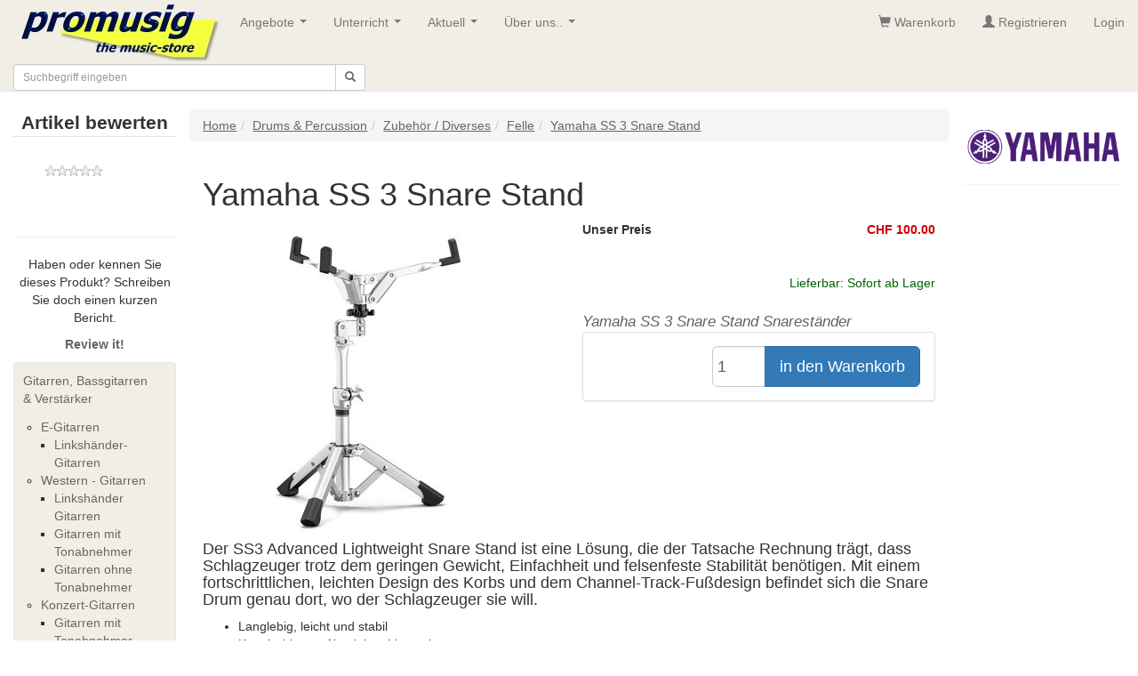

--- FILE ---
content_type: text/html; charset=utf-8
request_url: https://promusig.ch/produkt/22848-yamaha-ss-3.aspx
body_size: 41856
content:


<!DOCTYPE html>
<html lang="de-ch"> 
<head id="ctl00_Head1"><link rel="stylesheet" type="text/css" href="/js/css.header.v1.min.css" />
    

    
    <script type="text/javascript" src="https://cdnjs.cloudflare.com/ajax/libs/jquery/3.1.1/jquery.min.js"></script>
    <script type="text/javascript" src="https://cdnjs.cloudflare.com/ajax/libs/modernizr/2.6.2/modernizr.min.js"></script>
    <title>
	Yamaha SS 3 Snare Stand
</title><meta name="viewport" content="width=device-width, initial-scale=1, user-scalable=no" /><meta http-equiv="Content-Type" content="text/html; charset=iso-8859-1" /><meta id="ctl00_Description" name="description" content="Yamaha SS 3 Snare Stand Yamaha SS 3 Snare Stand Snareständer" /><meta id="ctl00_Keywords" name="keywords" content="Yamaha SS 3 Snare Stand, Promusig, Musikinstrument, Musikinstrumente, Musikhaus, Musikladen, Musikgeschäft, Zürich, Zuerich, Schweiz, Suisse, Switzerland ,YAMAHA-SS3" /><meta name="robots" content="all" /><meta name="revisit-after" content="2 days" /><meta name="author" content="Andreas Engi" /><meta name="copyright" content="Promusig AG, 1996 - 2015" /><meta http-equiv="Content-Language" content="de-CH" /><meta name="language" content="de-CH" /><meta name="country" content="CH" />
    
<script type="text/javascript" src="/js/js.header.v1.min.js"></script>
   


    <link rel="stylesheet" type="text/css" href="/js/magnific-popup/magnific-popup.css" /><link rel="stylesheet" type="text/css" href="../engine1/style.css" /> 

<!-- Google Tag Manager -->
<script>(function(w,d,s,l,i){w[l]=w[l]||[];w[l].push({'gtm.start':
new Date().getTime(),event:'gtm.js'});var f=d.getElementsByTagName(s)[0],
j=d.createElement(s),dl=l!='dataLayer'?'&l='+l:'';j.async=true;j.src=
'https://www.googletagmanager.com/gtm.js?id='+i+dl;f.parentNode.insertBefore(j,f);
})(window,document,'script','dataLayer','GTM-P9FVVP8');</script>
<!-- End Google Tag Manager -->




<link rel='canonical' href='https://promusig.ch/produkt/22848-yamaha-ss-3.aspx' /><link href="/WebResource.axd?d=AaCk7j0VNFxrL6qAmquCmjQuONWWuEBJZZBgt4D4EsuPp7gEkb6m4qafal8CLlfO9SSwhZpzlluqTgJtjZ5nUNcvemLTS352lAm86KCB_7xkJ4sdw83O7gxmaBOU8ppwEZLfuylTlysDRr_-gm2RVUYM9nTA3mvOT4-m55dkZMA1&amp;t=635669599103579966" type="text/css" rel="stylesheet" /></head>
<body>

<!-- Google Tag Manager (noscript) -->
<noscript><iframe src="https://www.googletagmanager.com/ns.html?id=GTM-P9FVVP8"
height="0" width="0" style="display:none;visibility:hidden"></iframe></noscript>
<!-- End Google Tag Manager (noscript) -->


<form method="post" action="/produkt/22848-yamaha-ss-3.aspx" onsubmit="javascript:return WebForm_OnSubmit();" id="aspnetForm">
<div class="aspNetHidden">
<input type="hidden" name="__EVENTTARGET" id="__EVENTTARGET" value="" />
<input type="hidden" name="__EVENTARGUMENT" id="__EVENTARGUMENT" value="" />
<input type="hidden" name="__LASTFOCUS" id="__LASTFOCUS" value="" />
<input type="hidden" name="__VIEWSTATE" id="__VIEWSTATE" value="" />
</div>

<script type="text/javascript">
//<![CDATA[
var theForm = document.forms['aspnetForm'];
if (!theForm) {
    theForm = document.aspnetForm;
}
function __doPostBack(eventTarget, eventArgument) {
    if (!theForm.onsubmit || (theForm.onsubmit() != false)) {
        theForm.__EVENTTARGET.value = eventTarget;
        theForm.__EVENTARGUMENT.value = eventArgument;
        theForm.submit();
    }
}
//]]>
</script>


<script src="/WebResource.axd?d=C9Mmko5rKzxvSBox-1o5PfHYnViGiLfYqGLphFnV2qJGbMyip7dEaZZbzY-i7ZJb7l47prt3MggvVV_BweBJDyuUkhok41Zx-v7HM596EZA1&amp;t=638458160066303468" type="text/javascript"></script>


<script type="text/javascript">
//<![CDATA[
$(document).ready(function() {	$('.tooltip-x').tooltipster({contentAsHTML: true,interactive: true, theme: 'tooltipster-shadow' }); });//]]>
</script>

<script src="/ScriptResource.axd?d=XeRiqkybOptrfQicCr_7E2jd_Q653Ddgddn0clBNPm500BubyDb2lDiBSDmEnXKBvpV6KyOPGjWEeT0XfmO1m8Qr4F-CT_Rjt3KirSKgOTV5ETM1IPcftxk2o6m9imgxn6TdXNdwmpjuFeuVTHU2a0hxcFOqXNmFr0Y-JAkdvZ41&amp;t=57c02dcc" type="text/javascript"></script>
<script src="/ScriptResource.axd?d=-DSjPdH4dJomvwM0bSMAVVzhlh0gPur5SgZUYp83W87NcZVoziP58veLvx9Un54WjjCh4DXCNsd6d_Kwy10OD_ebhqWARYsS2G9mbObOCgXFa8UH_bvCrfEeGng7k0GZOIvPd6X4ZDzZVbTRwVKRQdVR53omAOgHr45mjOU3Dpo1&amp;t=ffffffffd5352e16" type="text/javascript"></script>
<script src="/ScriptResource.axd?d=hkiPZyzz3gRbh8KGBI-LhS1KUJNN2VkcIMEbv47P3hWo6BaOZtE5Jf_atyhV3b_LXNekKfhV13Xzls_StxnmXyTFKU8DRKCElLGNT6Py8cA2v9REOGZ2URjqsn64KWEJiS2TefqYoaw2irESsaYq-BOmH43DnHZ8VIPr568kQHFN1yA0nwxlqxl123A8uhy00&amp;t=ffffffffd5352e16" type="text/javascript"></script>
<script src="/ScriptResource.axd?d=642vja9hL50dsf_kDIjvNnXUUYZWQv6dqjfuLCY1izl34toquoc6TiaPLZI2pqKI1QGrjkNnHiOnY9NEffXJxMarpNM8Xk6iC8s0uZNfPLwP7dGj41tS4ceZ_SvcpeXaWMokRiTG03kJBWjNWa_DIA2&amp;t=fffffffff65665cf" type="text/javascript"></script>
<script src="/ScriptResource.axd?d=UJRl29_uDTb7lP6wAZs3cNVTiRZcyhfdyFAWVzuwjvGuxuLaLsV9DkH_2ecNTspttK-ARmNM-wGrTTxwe5B51exDYbYlt64ruq7Pjon2JVYaKvNQ6IatDlXGpIiLrOOJpJfzsiarrkiRnZdt1aUh4w2&amp;t=fffffffff65665cf" type="text/javascript"></script>
<script src="/ScriptResource.axd?d=zrlOBFi-vrtP44W4GXgfZ0PA_AQfmhUJQue3H2wssvxjWSdZYnbHjsBvXhJPo_yTyb8tDzZvBTt9DHtsmW7yTRFB-u2sFULp2e4cQW7tACmkgv8pFFyG3HHDFiXaTL390&amp;t=fffffffff65665cf" type="text/javascript"></script>
<script src="/ScriptResource.axd?d=HfoOmhKkfZeUFMbQ79-F9c3qlamK-v6_v7OybVFF5tr82RhN_4fYaZlnRva81c18X37AUmqiLlDDR957EHom54oHM-9kUomhL85lqX1wipynzYmK7pmHnqKu2dJVeg4X0&amp;t=fffffffff65665cf" type="text/javascript"></script>
<script src="/ScriptResource.axd?d=jtVke9k7Ar0Amqnx9I6ThwS5t3y3UiKWMH_RaKUJhXTdjJjyju72oL612fIF8KhD3Mwn1wxOxmYGMu7yy2jOUCzQCBnfhMsvhVgV-ZHng9ZRgH7PMJkAa6NIPNWgodH-0&amp;t=fffffffff65665cf" type="text/javascript"></script>
<script src="/ScriptResource.axd?d=fL7usS3Ua9aSVB9AALH4vH1h-Go1o3xxoIbfBByuIPOumq_7FH2dp7L5j9ydaravwHsjv2-y-Q6wIRQjlNdq12nRMbzq8XfNYr71FeYw9XLKSLIC0xV1GqgucYyB149hy4AUte2-AYflNjGcldjZMQ2&amp;t=fffffffff65665cf" type="text/javascript"></script>
<script src="/ScriptResource.axd?d=5_ygVAEtsLMD6-tase6jzXjuyHTlDED5xaIUph26XbpgqaUjHhP3XfWl8ZdBoruF9KALsI-2trcKX04t8LyWj9gHcTvd8V9o_c79zWcGiuzc4IcIRzSNmn57DzmMUxE50&amp;t=fffffffff65665cf" type="text/javascript"></script>
<script src="/ScriptResource.axd?d=jT-wWmuC30jvf_iFG46H6ukuX21DTx4k87Y-qfp0KS946JirnWyVFrNInw2bN-papU4h3Mp3lA-vDtUilAHFr185xX9UKhloOLaEpqtbWHmNe-ho-VRLVWKeFPaaTb3Z0&amp;t=fffffffff65665cf" type="text/javascript"></script>
<script src="/ScriptResource.axd?d=C3fyINBvDsxe_MbOGeXq-V4fgmXJEUPMTEfZOk5rQI-1b-qH-3fvUFV_CAUZ2A2BRo-NitHl1d6yHIaFLddOHCrwTqSKq4B_nEOcCQc4eZ3cu5GoAWcSpOMp397TO9UU0&amp;t=fffffffff65665cf" type="text/javascript"></script>
<script src="/ScriptResource.axd?d=srq_qsMPlLCscepzA5qWubWxlgTOLzSU6hf84NBFcsENpQi8OxY45ZTlSyEYgIPOvV0m1_1VZ7g_D74J9Bf1vA4m8lgqUdozWG-Hi0MvMCCw7BUpgDe1cbpReN6KX9hz0&amp;t=fffffffff65665cf" type="text/javascript"></script>
<script src="/ScriptResource.axd?d=JZcj1-VcKhe-ko8VVzqvCubbsawIWR9YYY_xZV_CIYJFZch7O1cR9KjNdjsNbzwRsAjcrDFwAQfLHduS6FfNEIN9fIk9bpesS_e4zGXc0V9kM0xHtzNEki9texFRa8b40&amp;t=fffffffff65665cf" type="text/javascript"></script>
<script src="../AutoComplete.asmx/js" type="text/javascript"></script>
<script type="text/javascript">
//<![CDATA[
function WebForm_OnSubmit() {
if (typeof(ValidatorOnSubmit) == "function" && ValidatorOnSubmit() == false) return false;
return true;
}
//]]>
</script>

    <script type="text/javascript">
//<![CDATA[
Sys.WebForms.PageRequestManager._initialize('ctl00$ScriptManager1', 'aspnetForm', [], [], [], 90, 'ctl00');
//]]>
</script>

    
    


<div class='navbar yamm navbar-static-top navbar-default' role='navigation'>
    <div class='container-fluid'>
        <div class='navbar-header'>
            <button type='button' class='navbar-toggle' data-toggle='collapse' data-target='#mainNav'>
                <span class='icon-bar'></span><span class='icon-bar'></span><span class='icon-bar'></span>
            </button>
            
            <a href='/'><img class="img-responsive" src='https://promusig.ch/images/PromuImages/PLogo240x72-NEU.jpg' alt='Promusig - the Music store - Ihr Musik Geschäft in der Schweiz! Mitten in Zürich.' /> </a>
        </div>
        <div id="mainNav" class='navbar-collapse collapse'>
            <ul class='nav navbar-nav'><li><a class='disabled' href='#'>Angebote</a><ul class='dropdown-menu'><li><a href='/shop/default.aspx'>Online-Shop</a></li><li><a href='/promu/BestDealListe.aspx'>Schnäppchen</a></li><li><a href='/promu/Occasionsliste.aspx'>Occasionen</a></li></ul></li><li><a class='disabled' href='#'>Unterricht</a><ul class='dropdown-menu'><li><a href='/view/playguitar.aspx'>playguitar</a></li><li><a href='/view/instrumentor.aspx'>Instrumentor</a></li><li><a href='/view/guitar-school-zuerich.aspx'>Guitar School Zürich</a></li><li><a href='/view/bassunterricht.aspx'>Bassunterricht</a></li></ul></li><li><a class='disabled' href='#'>Aktuell</a><ul class='dropdown-menu'><li><a href='/view/yamaha-montage-m-serie.aspx'>Yamaha Montage M Serie</a></li><li><a href='/view/line6-hx-stomp.aspx'>Line6 HX Stomp</a></li><li><a href='/view/roland-fantom.aspx'>Roland Fantom</a></li><li><a href='/view/line6-helix---gitarrenprozessor.aspx'>Line6 HELIX - Gitarrenprozessor</a></li><li><a class='disabled' href='#'>iPhone / iPad Adapter & Interfaces</a><ul class='dropdown-menu'><li><a href='/view/könig--meyer-ipad-2-stativhalter.aspx'>König & Meyer iPad 2-Stativhalter</a></li></ul></li><li><a class='disabled' href='#'>Gitarren & Bass</a><ul class='dropdown-menu'><li><a href='/view/roland-gr-55.aspx'>Roland GR-55</a></li><li><a href='/view/yamaha-thr-desktop-amps.aspx'>Yamaha THR Desktop Amps</a></li><li><a href='/view/fender-princeton-reverb-65.aspx'>Fender Princeton Reverb 65</a></li></ul></li><li><a href='/view/universal-audio--uafx-pedale.aspx'>UAFX Pedale</a></li><li><a href='/view/roland-aira-compact-serie.aspx'>Roland Aira Compact</a></li><li><a href='/view/yamaha-csp-serie.aspx'>Die neue Yamaha CSP Serie</a></li><li><a href='/view/boss-gigcaster.aspx'>Boss Gigcaster</a></li><li><a href='/view/clavia-nord-stage-4.aspx'>Clavia Nord Stage 4</a></li><li><a href='/view/duesenberg-guitars.aspx'>Duesenberg Guitars</a></li><li><a href='/view/yamaha-revstar-professional.aspx'>Yamaha Revstar Professional</a></li><li><a href='/view/yamaha-genos-2.aspx'>Yamaha Genos 2</a></li><li><a href='/view/yamaha-stagepas-200-btr.aspx'>Yamaha Stagepas 200</a></li><li><a href='/view/boss-katana-go.aspx'>Boss Katana Go</a></li><li><a href='/view/yamaha-modx-m-serie.aspx'>Yamaha MODX-M Serie</a></li><li><a href='/view/neue-yamaha-modx-m-serie.aspx'>Line 6 Helix Stadium</a></li></ul></li><li><a class='disabled' href='#'>Über uns..</a><ul class='dropdown-menu'><li><a href='/view/promusig-lageplan.aspx'>Lageplan</a></li><li><a href='/view/neue-verkehrsfuehrung-in-zuerich.aspx'>Wegbeschreibung</a></li><li><a href='/view/kontakt.aspx'>Kontakt</a></li><li><a href='/view/agbs.aspx'>AGBs</a></li><li><a href='/view/impressum.aspx'>Impressum</a></li></ul></li></ul>
            <ul class='nav navbar-nav navbar-right'>
                <li><a href='/shop/basket.aspx' Title='Warenkorb'><span class='glyphicon glyphicon-shopping-cart' aria-hidden='true'></span> Warenkorb</a></li><li><a href='/register.aspx' Title='Registrieren'><span class='glyphicon glyphicon-user' aria-hidden='true'></span> Registrieren</a></li>
               
                <li class="dropdown yamm-fw" id="menuLogin">
                    <a class="dropdown-toggle" href="#" data-toggle="dropdown" id="navLogin">Login</a>
                    <div class="dropdown-menu">
                        
                            <div id="ctl00_BSMenu_Login1_pnlLogin" class="yamm-content form form-horizontal" role="form" onkeypress="javascript:return WebForm_FireDefaultButton(event, &#39;ctl00_BSMenu_Login1_LoginButton&#39;)">
	
                                <div class="col-sm-4">
                                    <div class="form-group">
                                        <label for="UserName" class="control-label sr-only">Username</label>
                                        <input name="ctl00$BSMenu$Login1$UserName" type="text" id="ctl00_BSMenu_Login1_UserName" tabindex="1" class="form-control" placeholder="UserName" />
                                        <span id="ctl00_BSMenu_Login1_UserNameRequired" title="Der Benutzername ist erforderlich." style="visibility:hidden;">*
                                        </span>
                                    </div>
                                </div>
                                <div class="col-sm-4">
                                    <div class="form-group">
                                        <label for="Password" class="control-label sr-only">Password</label>
                                        <input name="ctl00$BSMenu$Login1$Password" type="password" id="ctl00_BSMenu_Login1_Password" tabindex="2" class="form-control" placeholder="Password" />
                                        <span id="ctl00_BSMenu_Login1_PasswordRequired" title="Das Kennwort ist erforderlich." style="visibility:hidden;">*
                                        </span>
                                        
                                    </div>
                                </div>
                                <div class="col-sm-4">
                                    <input type="submit" name="ctl00$BSMenu$Login1$LoginButton" value="Login" onclick="javascript:WebForm_DoPostBackWithOptions(new WebForm_PostBackOptions(&quot;ctl00$BSMenu$Login1$LoginButton&quot;, &quot;&quot;, true, &quot;ctl00$ctl01$Login1&quot;, &quot;&quot;, false, false))" id="ctl00_BSMenu_Login1_LoginButton" tabindex="3" class="btn btn-default" />
                                </div>
                               
</div>
                    
                    </div>
                </li>
            
            </ul>    
        </div>
            <div id="ctl00_BSMenu_searchbar" class="row" onkeypress="javascript:return WebForm_FireDefaultButton(event, &#39;ctl00_BSMenu_btnSearch&#39;)">
	
                <div class="col-xs-6 col-sm-6 col-md-4">
                    <div class="input-group input-group-sm">
                        <input name="ctl00$BSMenu$txtSearch" onchange="javascript:setTimeout(&#39;__doPostBack(\&#39;ctl00$BSMenu$txtSearch\&#39;,\&#39;\&#39;)&#39;, 0)" onkeypress="if (WebForm_TextBoxKeyHandler(event) == false) return false;" id="ctl00_BSMenu_txtSearch" accesskey="s" class="form-control" data-provide="typeahead" data-items="4" type="text" placeholder="Suchbegriff eingeben" AutoComplete="off" />
                        <span class="input-group-btn">
                            <a id="ctl00_BSMenu_btnSearch" class="btn btn-default" href="javascript:__doPostBack(&#39;ctl00$BSMenu$btnSearch&#39;,&#39;&#39;)"><span class="glyphicon glyphicon-search"></span></a>    
                            
                        </span>
                    </div>
                </div>
                <div id="ctl00_BSMenu_pnlProdukGruppen" class="col-xs-6  visible-xs">
		
                    <button type="button" class="btn btn-default btn-sm collapsed dropdown-toggle pull-right" data-toggle="collapse" data-target="#shopNav">
                        Produkt-Gruppen <b class="caret"></b>
                    </button>
                
	</div>
                
               
            
               
            
</div>
    </div>
</div>



  
  <div class="container-fluid">
    <style >
        .stkBox {width: 60px !important;float:right !important;padding: 10px 5px !important;}
    </style>

    <div class="row">
        <div id="leftcontent" class="col-lg-2 col-md-2 col-sm-3" enableviewstate="false">
            <div class="visible-lg visible-md visible-sm text-center">
                

<fieldset>
	<legend><b>Artikel bewerten </b></legend>
	<div class="tenpixspacer">
	</div>
	<div id="ctl00_ContentPlaceHolder1_FeedBackDisplay1_RatingDisplay1_Ajaxpanel1" style="text-align:center;">
	
      
      <div id="ctl00_ContentPlaceHolder1_FeedBackDisplay1_RatingDisplay1_sr2" class="Rating" style="text-align:justify;">
		<input type="hidden" name="ctl00$ContentPlaceHolder1$FeedBackDisplay1$RatingDisplay1$sr2_RatingExtender_ClientState" id="ctl00_ContentPlaceHolder1_FeedBackDisplay1_RatingDisplay1_sr2_RatingExtender_ClientState" value="0" />
        <a href="javascript:void(0)" id="ctl00_ContentPlaceHolder1_FeedBackDisplay1_RatingDisplay1_sr2_A" title="0" style="text-decoration:none"><span id="ctl00_ContentPlaceHolder1_FeedBackDisplay1_RatingDisplay1_sr2_Star_1" class="ratingStar emptyRatingStar" style="float:left;">&nbsp;</span><span id="ctl00_ContentPlaceHolder1_FeedBackDisplay1_RatingDisplay1_sr2_Star_2" class="ratingStar emptyRatingStar" style="float:left;">&nbsp;</span><span id="ctl00_ContentPlaceHolder1_FeedBackDisplay1_RatingDisplay1_sr2_Star_3" class="ratingStar emptyRatingStar" style="float:left;">&nbsp;</span><span id="ctl00_ContentPlaceHolder1_FeedBackDisplay1_RatingDisplay1_sr2_Star_4" class="ratingStar emptyRatingStar" style="float:left;">&nbsp;</span><span id="ctl00_ContentPlaceHolder1_FeedBackDisplay1_RatingDisplay1_sr2_Star_5" class="ratingStar emptyRatingStar" style="float:left;">&nbsp;</span></a>
	</div>
      <br /><br />
      <span id="ctl00_ContentPlaceHolder1_FeedBackDisplay1_RatingDisplay1_lblRateMessage"></span>
  
</div>
    



	<div class="twentypixspacer">
	</div>
	<hr />
	Haben oder kennen Sie dieses Produkt? Schreiben Sie doch einen kurzen Bericht.
	<div class="tenpixspacer">
	</div>

	<a href="/login.aspx?ReturnUrl=product.aspx?id=22848">
		<b>Review it!</b></a>

</fieldset>

		        <div class="tenpixspacer"></div>
		    </div>
            
<div>     

    
    
    <nav class="navbar navbar-default ae-nav-hide" role="navigation">
        <div class="test"> 
            
            
            <div class="collapse navbar-collapse ae-padding-min" id="shopNav">

                




                
<ul class='nav'>
<li><a class='ae-ul-1'  href='/catalog/b0f98552-5d3b-4b8b-bb83-d2b0588a250b.aspx'>Gitarren, Bassgitarren & Verstärker</a><ul class='ae-ul-2'>
<li  ><a href='/catalog/35a121a3-a2f5-4221-a5b6-1ce97bd91a19.aspx'>E-Gitarren</a><ul class='ae-ul-3'>
<li ><a href='/catalog/192af118-de33-4aeb-9f7b-5ff8e8a0422c.aspx'>Linkshänder-Gitarren</a></li></ul></li>
<li  ><a href='/catalog/e3dd4eea-d4c7-4352-bc95-11e8c5680ada.aspx'>Western - Gitarren</a><ul class='ae-ul-3'>
<li ><a href='/catalog/4cc9d78a-494b-4d66-87d7-31ffbfeb5bcc.aspx'>Linkshänder Gitarren</a></li>
<li ><a href='/catalog/f8feacec-28df-40fe-8b2b-45f9148ff1f7.aspx'>Gitarren mit Tonabnehmer</a></li>
<li ><a href='/catalog/f79cf99d-58d4-4f67-a2fd-6c194ad2e0ae.aspx'>Gitarren ohne Tonabnehmer</a></li></ul></li>
<li  ><a href='/catalog/357f13ad-0fef-454a-986c-b5ee7fb55f7f.aspx'>Konzert-Gitarren</a><ul class='ae-ul-3'>
<li ><a href='/catalog/dcf34156-6953-4ab2-848d-91c9004054ea.aspx'>Gitarren mit Tonabnehmer</a></li>
<li ><a href='/catalog/8aeda23d-509f-404c-b5d1-7abbe0073919.aspx'>Gitarren ohne Tonabnehmer</a></li></ul></li>
<li ><a href='/catalog/f3820505-5312-4e9b-b040-bb7b78c79924.aspx'>Ukulelen</a></li>
<li ><a href='/catalog/6db3e7bc-d8a1-455f-b1d9-77e8a7880174.aspx'>Elektro-Bass</a></li>
<li  ><a href='/catalog/93c75252-0bfb-44eb-82b6-b433a87b41cf.aspx'>Verstärker & Boxen</a><ul class='ae-ul-3'>
<li ><a href='/catalog/5acc78a5-7463-4d6d-a04f-1afbae3770c3.aspx'>Gitarrenverstärker & Boxen</a></li>
<li ><a href='/catalog/6adabd8a-b98a-4d54-84eb-334bd80eb769.aspx'>Bassverstärker & Boxen</a></li></ul></li>
<li ><a href='/catalog/e39b9d11-b980-439b-91b6-6c385731237a.aspx'>Gitarren u. Bass-Effekte</a></li>
<li  ><a href='/catalog/9f8288a5-0bbc-4857-ad78-a338b0a7d773.aspx'>Zubehör / Diverses.</a><ul class='ae-ul-3'>
<li ><a href='/catalog/ffd4400a-a466-4da2-a71d-695a03f690dd.aspx'>Gitarren-Saiten</a></li>
<li ><a href='/catalog/56125f36-c495-4487-8f8d-90579e011f33.aspx'>Bass-Saiten</a></li>
<li ><a href='/catalog/27a1f8a5-275d-4c52-b19d-21ab612a2ef5.aspx'>Wireless Transmitters</a></li>
<li ><a href='/catalog/bc6692b2-67c1-4993-be20-d4ac29dbe977.aspx'>Stimmgeräte & Metronome</a></li>
<li ><a href='/catalog/6057238e-cd16-412d-8a01-565c0b02f439.aspx'>Instrumenten Kabel</a></li>
<li ><a href='/catalog/1f82ef32-0107-44a9-a368-af552173ba8c.aspx'>Capo / Kapodaster</a></li>
<li ><a href='/catalog/d10d66a1-2bcb-427f-8baf-853d12413ccc.aspx'>Lehrbücher / Literatur</a></li>
<li ><a href='/catalog/08da9f27-ec1f-4ead-9d5b-a1d9097e8319.aspx'>Gitarren & Bass - Gurte</a></li>
<li ><a href='/catalog/ae439e2a-359e-42f9-bb7d-63e0d115fa0c.aspx'>Gitarren & Bass - Ständer</a></li></ul></li></ul></li>
<li><a class='ae-ul-1'  href='/catalog/891a9caf-860c-4bba-8888-0be3252cc70d.aspx'>Keyboards</a><ul class='ae-ul-2'>
<li ><a href='/catalog/6c1010bc-8a7e-47d9-b77d-05174c83c99d.aspx'>Grooveboxen</a></li>
<li ><a href='/catalog/a78246bc-073b-4c4e-815a-f353c9105675.aspx'>Synthesizer & Soundmodule</a></li>
<li ><a href='/catalog/3c42910b-2bbf-41fa-a11e-d45767688274.aspx'>Home Keyboards</a></li>
<li ><a href='/catalog/7650b1d0-8e2f-4a15-9d84-c4ef9f44dc6c.aspx'>Digital-Pianos</a></li>
<li ><a href='/catalog/5759cedf-6788-40cd-8289-35321e71fcbb.aspx'>Expansions Boards</a></li>
<li ><a href='/catalog/309e3f4a-938b-497c-a00f-aa1a9e27fe70.aspx'>Zubehör / Diverses</a></li></ul></li>
<li><a class='ae-ul-1'  href='/catalog/a505b642-eab6-4e23-b2a7-4423107b63cf.aspx'>Studio & Recording</a><ul class='ae-ul-2'>
<li ><a href='/catalog/0384b4a7-f3d7-4ce6-a1f2-447a4bc03746.aspx'>Handy Recorder</a></li>
<li ><a href='/catalog/d9e884e0-ce06-4398-b32e-f69ebece4305.aspx'>Mehrspur Kompaktstudios</a></li>
<li  ><a href='/catalog/99b67b32-b818-4eb7-8e22-69540854c484.aspx'>Mic & Preamps</a><ul class='ae-ul-3'>
<li ><a href='/catalog/8936bee8-2a44-4cfb-bdeb-3d14cdf1d1e5.aspx'>Preamps</a></li>
<li ><a href='/catalog/9ee3debe-ccc0-4fa4-afb2-02aec38cfb7a.aspx'>Studio Mic's</a></li>
<li ><a href='/catalog/a8d6cf0d-11d5-47bd-8af9-fd6765d46eed.aspx'>Zubehör</a></li></ul></li>
<li  ><a href='/catalog/857fcf8b-1739-418a-8c2e-e746392f3de6.aspx'>Monitore & Controller</a><ul class='ae-ul-3'>
<li ><a href='/catalog/eccf362b-3a48-4ae0-8d0c-28cc779cee8b.aspx'>Monitor Controller</a></li>
<li ><a href='/catalog/474bca51-12a8-4035-b899-bcd8198224c3.aspx'>Studio Monitore</a></li></ul></li>
<li ><a href='/catalog/e6a98ef4-b8a3-4132-a621-64e51777c84c.aspx'>Kopfhörer</a></li>
<li ><a href='/catalog/9b77f356-f2d1-4010-97d2-15545642c86b.aspx'>MIDI Interfaces</a></li>
<li ><a href='/catalog/312482ec-1460-4f13-8e71-bc63557e0c14.aspx'>Audio Interfaces</a></li>
<li ><a href='/catalog/aac28840-2f27-4a68-9bd1-8258289f910c.aspx'>iPhone/iPad - Adapter</a></li>
<li ><a href='/catalog/fa87b645-44c4-4d42-b959-1bafe9e1da51.aspx'>Raumakustik</a></li>
<li  ><a href='/catalog/8ffe07bd-6317-465a-a2b0-dcb5a1b2bbb7.aspx'>MIDI / USB-Controller</a><ul class='ae-ul-3'>
<li ><a href='/catalog/016873c4-c00b-4495-9a2a-1556295cd1cb.aspx'>MIDI / USB Keyboards</a></li>
<li ><a href='/catalog/cf01d5d4-4cd0-4d4c-bd74-fa06110ad2c3.aspx'>Pad Controller</a></li>
<li ><a href='/catalog/be1d37d2-5089-48a2-a266-7a55bcc7dd72.aspx'>DAW Controller</a></li></ul></li></ul></li>
<li><a class='ae-ul-1'  href='/catalog/9294707f-5aad-4869-8578-573a4991a4b8.aspx'>Software</a><ul class='ae-ul-2'>
<li  ><a href='/catalog/e86539c6-8a17-4a3b-95eb-8c3d794bc150.aspx'>Sequenzer</a><ul class='ae-ul-3'>
<li ><a href='/catalog/e30eb1cb-a6cd-4161-9ead-32c5664ed09b.aspx'>Refill</a></li></ul></li>
<li  ><a href='/catalog/a1874f47-f5a5-4b10-b270-12e56a081b07.aspx'>Audiobearbeitung</a><ul class='ae-ul-3'>
<li ><a href='/catalog/c89b9ff2-d2a1-491a-8e31-09287d2d86bc.aspx'>Audio PlugIns</a></li>
<li ><a href='/catalog/f08b2259-69af-48b4-a39f-9987e247e193.aspx'>Audio Software</a></li></ul></li>
<li  ><a href='/catalog/39760f48-6740-4934-9d8f-00d0150b67db.aspx'>VST Instruments</a><ul class='ae-ul-3'>
<li ><a href='/catalog/ef17e880-f239-462f-97f8-f25d10f6999d.aspx'>Sounds & Samples</a></li></ul></li></ul></li>
<li><a class='ae-ul-1'  href='/catalog/7701be71-1dd7-4e40-9b68-187241ab8174.aspx'>Drums & Percussion</a><ul class='ae-ul-2'>
<li ><a href='/catalog/d53d5c0b-b80c-4e73-9079-41f68604456b.aspx'>Elektro-Drums</a></li>
<li ><a href='/catalog/ee3c3af8-3058-4e6e-9588-f6efc0dfc9ce.aspx'>Drum Pedals</a></li>
<li ><a href='/catalog/435ee25c-7f48-471d-9da4-8754b39484a4.aspx'>Percussion</a></li>
<li ><a href='/catalog/6db33ea1-6403-4e86-9cb5-10170b3a4593.aspx'>Snares</a></li>
<li ><a href='/catalog/6d47fa6f-36ae-405b-a6ae-369d19a98189.aspx'>Cymbals</a></li>
<li  ><a href='/catalog/4f42fb0c-3810-4538-8673-73ec810a03bd.aspx'>Zubehör / Diverses</a><ul class='ae-ul-3'>
<li ><a href='/catalog/0154c399-0c45-4b81-94e1-10c12f4e0b1c.aspx'>Felle</a></li>
<li ><a href='/catalog/6ffc5455-f093-4027-ba00-e74ecc07c7ac.aspx'>Sticks</a></li></ul></li></ul></li>
<li><a class='ae-ul-1'  href='/catalog/86e3741a-2cf8-4283-81a0-cff284f7384c.aspx'>DJ Equipment</a></li>
<li><a class='ae-ul-1'  href='/catalog/61c9449c-baff-4f04-a03c-b6e018ea96b3.aspx'>PA & Audio</a><ul class='ae-ul-2'>
<li  ><a href='/catalog/45417dea-29fb-4b53-aa42-4218b1cb52ea.aspx'>Audio-Prozessoren</a><ul class='ae-ul-3'>
<li ><a href='/catalog/e66ff79f-5ba3-4543-97a3-a6a34ecf6c4f.aspx'>Effektgeräte</a></li>
<li ><a href='/catalog/5dfb754a-a1d9-4eca-889c-ecf622f037ad.aspx'>EQ's, Komp. & Gates</a></li>
<li ><a href='/catalog/746039f9-fe30-4b8e-b97d-2fa67db1b802.aspx'>Audio-Tools</a></li></ul></li>
<li  ><a href='/catalog/019cbd7f-9b57-4352-8300-631f3e80801e.aspx'>Lautsprecher Boxen</a><ul class='ae-ul-3'>
<li ><a href='/catalog/d8f133aa-7c30-4210-8fbc-0980027c0c0a.aspx'>HK Audio Elements System</a></li></ul></li>
<li ><a href='/catalog/4a95c07e-38f2-41b0-9ca3-6db02618a4fd.aspx'>InEar-Monitoring</a></li>
<li ><a href='/catalog/554a2245-b01e-42e6-abc4-985ee539847f.aspx'>Mikrofone</a></li>
<li ><a href='/catalog/cdc05aab-5cec-493a-b598-47721560daaa.aspx'>Mischpulte</a></li>
<li ><a href='/catalog/f6c29ee1-975e-4b97-aae2-5a0091262a0b.aspx'>Power-Mixer</a></li>
<li ><a href='/catalog/82af3d08-ebd6-4ec7-9818-a8fc324fce2b.aspx'>Power Amp's</a></li>
<li ><a href='/catalog/94d2db95-5056-42b0-b56e-298637be5bc0.aspx'>Zubehör / Diverses</a></li></ul></li>
<li><a class='ae-ul-1'  href='/catalog/f0953006-b36d-4cdf-afda-9c50eb3d73b8.aspx'>Zubehör / Diverses</a><ul class='ae-ul-2'>
<li  ><a href='/catalog/4da76a28-9047-446b-b4fa-e6c286816fa9.aspx'>Kabel & Stecker</a><ul class='ae-ul-3'>
<li ><a href='/catalog/5891e85e-b00f-4d0d-9d53-c816bbac072d.aspx'>MIDI Kabel</a></li></ul></li>
<li ><a href='/catalog/8adab1af-e298-4e12-aab0-79b49bb8f3df.aspx'>Bekleidung</a></li></ul></li></ul>


                <div class="hidden-xs">
                    <div id="ctl00_ContentPlaceHolder1_MainNavigation1_RecentProductsViewed1_pnlProd">
	
<div class="browsebox">

<h4>kürzlich angesehen</h4>
<table class="table">

	<tr>
		<td>
			<img src="/shop/artikel/images/s/YAMAHA-SS3.jpg" alt="Yamaha SS 3 Snare Stand"/>
		</td>
		<td>
			<div><a class="smalltext" href="https://promusig.ch/product/5b10c605-473d-43ea-8c3a-b622b09712ff.aspx">
			Yamaha SS 3 Snare Stand</a></div>
		</td>
	</tr>
	
</table>
</div>

</div>

                    
                    


                    
                </div>


            </div>
        </div>
    </nav>
</div> 
	    </div>
			
        <div class="col-lg-8 col-md-8 col-sm-6 ">
            <div class="row">
                
	            <div class="bc hidden-print"><ol class='breadcrumb' itemscope itemtype='http://schema.org/BreadcrumbList'><li itemprop='itemListElement' itemscope itemtype = 'http://schema.org/ListItem'><a itemprop='item' href='https://promusig.ch/shop/default.aspx'><span itemprop='name'>Home</span></a><meta itemprop='position' content='1' /></li><li itemprop='itemListElement' itemscope itemtype = 'http://schema.org/ListItem'><a itemprop='item' href='https://promusig.ch/catalog/7701BE71-1DD7-4E40-9B68-187241AB8174.aspx'><span itemprop='name'>Drums & Percussion</span></a><meta itemprop='position' content='2' /></li><li itemprop='itemListElement' itemscope itemtype = 'http://schema.org/ListItem'><a itemprop='item' href='https://promusig.ch/catalog/4F42FB0C-3810-4538-8673-73EC810A03BD.aspx'><span itemprop='name'>Zubehör / Diverses</span></a><meta itemprop='position' content='3' /></li><li itemprop='itemListElement' itemscope itemtype = 'http://schema.org/ListItem'><a itemprop='item' href='https://promusig.ch/catalog/0154C399-0C45-4B81-94E1-10C12F4E0B1C.aspx'><span itemprop='name'>Felle</span></a><meta itemprop='position' content='4' /></li><li itemprop='itemListElement' itemscope itemtype = 'http://schema.org/ListItem'><a itemprop='item' class='hidden-xs' href='/produkt/22848-yamaha-ss-3.aspx'><span itemprop='name'>Yamaha SS 3 Snare Stand</span></a><meta itemprop='position' content='5' /></li></ol></div>
            </div>
            
            <div id="body1" class="row">
			    



<div class="col-lg-12 col-md-12 col-sm-12 col-xs-12">
    <h1>
    <span itemprop="name">Yamaha SS 3 Snare Stand </span><span id="ctl00_ContentPlaceHolder1_ProductTopDisplay1_lblTitelZusatz"></span> 
    </h1>

         
</div>

<div class="col-lg-6 col-md-6 col-sm-6 col-xs-12">

   

    

<div id="ctl00_ContentPlaceHolder1_ProductTopDisplay1_ucCarousel_pnlBild">
	
    <div class="row">
        <div class="magnific-group">
            <a href='/shop/artikel/images/YAMAHA-SS3.jpg'><img class='img-responsive' src='/shop/artikel/images/L/YAMAHA-SS3.jpg' alt='Yamaha SS 3 Snare Stand' ></a>
            
        </div>
    </div>

</div>




        
	
	
</div>	    			
						
<div class="col-lg-6 col-md-6 col-sm-6 col-xs-12"  itemprop="offers" itemscope itemtype="http://schema.org/Offer">
   
    <div class="mq-vspace20">
         

        <div class="row">
            <div class="col-md-12">
                <span><b>Unser Preis</b></span>
                <span class="pull-right">
                    <span id="ctl00_ContentPlaceHolder1_ProductTopDisplay1_pprefix" class="price">CHF </span>
                    <span itemprop="price" class="price">100.00</span>
                    <meta itemprop="priceCurrency" content="CHF" />
                </span>
            </div>
        </div>

        
            <link rel="alternate" itemprop="itemCondition" href="http://schema.org/NewCondition"/>
        
        



         
         <div class="row">
            <div class="col-md-12">

                <div id="ctl00_ContentPlaceHolder1_ProductTopDisplay1_pnlproductAdds" class="productAddsTop">
	
	                <div id="ctl00_ContentPlaceHolder1_ProductTopDisplay1_pnlAdds1" class="productAdds1Top">
		
	                    
	                
	</div>
	                <div id="ctl00_ContentPlaceHolder1_ProductTopDisplay1_pnlAdds2" class="productAdds2Top">
		
	                    
	                
	</div>
	                <div id="ctl00_ContentPlaceHolder1_ProductTopDisplay1_pnlAdds3" class="productAdds3Top">

	</div>
	                                   
                
</div>
            </div>
        </div>
    
        
         <div class="row">
            <div class="col-md-12">
                
                <span class="pull-right">

                    <span id="ctl00_ContentPlaceHolder1_ProductTopDisplay1_lblShippingEstimate" class="usuallyships" style="color:DarkGreen;"><link itemprop='availability' href='http://schema.org/InStock' /><div id="pnlLieferzeit">
	Lieferbar: Sofort ab Lager
</div></span>

                </span>
             </div>

        </div>

         <div class="row">
            <div class="col-md-12">
                     
            </div>
        </div>

        <div class="row">
            <div class="col-md-12">
                
            </div>
        </div>



    
							
        <div class="row">
            <div class="col-md-12">
			    
<br />
<div id="ctl00_ContentPlaceHolder1_ProductTopDisplay1_attList_pnlAttControls">
	


</div>
	        </div>
        </div>							
    


        

    </div>

</div>		
<div class="col-lg-6 col-md-6 col-sm-6 col-xs-12">
    <div class= "row">
        <div class="col-md-12">
            <div class="hookline">

                Yamaha SS 3 Snare Stand Snareständer
            </div>
        </div>
    </div>
</div>
				
  
              



  
 
                        
                <div class="col-lg-6 col-md-6 col-sm-12 col-xs-12">
    
                <div id="ctl00_ContentPlaceHolder1_pnlBasket" class="panel panel-default">
	
                    <div class="panel-body">
                        <div class="input-group input-group-lg">
                            
                            <input name="ctl00$ContentPlaceHolder1$txtAddQty" value="1" id="ctl00_ContentPlaceHolder1_txtAddQty" class="form-control input-lg stkBox" type="number" step="1" min="1" max="99" />
                            
                            <span class="input-group-btn">    
                                <input type="submit" name="ctl00$ContentPlaceHolder1$btnAddToCart" value="in den Warenkorb" id="ctl00_ContentPlaceHolder1_btnAddToCart" class="btn btn-primary btn-lg" />
                            </span>
                        </div>
		            </div>   
                
</div>
                    </div>
			</div>
            <div class="row">        
                
			</div>
            
            
            <div class="row hidden-print">
                
            </div>  
           
            <div class="row hidden-print">
                
            </div>
            
            
            
            <div class="row">
                
	    
        <div class="col-md-12">

	
		 <p>
<h4>Der SS3 Advanced Lightweight Snare Stand ist eine Lösung, die der Tatsache Rechnung trägt, dass Schlagzeuger trotz dem geringen Gewicht, Einfachheit und felsenfeste Stabilität benötigen. Mit einem fortschrittlichen, leichten Design des Korbs und dem Channel-Track-Fußdesign befindet sich die Snare Drum genau dort, wo der Schlagzeuger sie will.</h4></p>
<p><ul>
<li>Langlebig, leicht und stabil</li>
<li>Kanalschienen-Aluminium-Verstrebungen</li>
<li>Rutschfeste Gummifüße</li>
<li>Neue Mikro-Flügelmutterkonstruktion</li>
<li>Erhöhter natürlicher und offener Klang der Snare</li>
<li><strong>nur  1.5 Kilogramm Gewicht</strong></li></ul></p>

		 
		 

	   </div>
	
	    
        <div class="col-md-12">

	
		 

	   </div>
	
			</div>
            <div class="row">
                

			</div>
            <div class="row">    
                    
            </div>
        </div>

	    <div id="rightcontent" Class = "col-lg-2 col-md-2 col-sm-3 pull-right visible-lg visible-md visible-sm">
            
            	    
            <div id="ctl00_ContentPlaceHolder1_pnlInfoRechts" class="panel">
	
		        <span id="ctl00_ContentPlaceHolder1_lblManufacturerInfo" class="panel-body"><div style="padding:2px 5px 2px 5px ">
<a target="_blank" href="http://de.yamaha.com/">
<img style="width: 100%; height: auto; margin: auto;display: block;" alt="Yamaha" width="140" height="31" src="/UserFiles/logo_yamaha.gif" /></a></div></span>
            
</div>
           
            
        </div>    
        
	</div>





    

</div>    

<script type="text/javascript">
//<![CDATA[
var Page_Validators =  new Array(document.getElementById("ctl00_BSMenu_Login1_UserNameRequired"), document.getElementById("ctl00_BSMenu_Login1_PasswordRequired"));
//]]>
</script>

<script type="text/javascript">
//<![CDATA[
var ctl00_BSMenu_Login1_UserNameRequired = document.all ? document.all["ctl00_BSMenu_Login1_UserNameRequired"] : document.getElementById("ctl00_BSMenu_Login1_UserNameRequired");
ctl00_BSMenu_Login1_UserNameRequired.controltovalidate = "ctl00_BSMenu_Login1_UserName";
ctl00_BSMenu_Login1_UserNameRequired.errormessage = "Der Benutzername ist erforderlich.";
ctl00_BSMenu_Login1_UserNameRequired.validationGroup = "ctl00$ctl01$Login1";
ctl00_BSMenu_Login1_UserNameRequired.evaluationfunction = "RequiredFieldValidatorEvaluateIsValid";
ctl00_BSMenu_Login1_UserNameRequired.initialvalue = "";
var ctl00_BSMenu_Login1_PasswordRequired = document.all ? document.all["ctl00_BSMenu_Login1_PasswordRequired"] : document.getElementById("ctl00_BSMenu_Login1_PasswordRequired");
ctl00_BSMenu_Login1_PasswordRequired.controltovalidate = "ctl00_BSMenu_Login1_Password";
ctl00_BSMenu_Login1_PasswordRequired.errormessage = "Das Kennwort ist erforderlich.";
ctl00_BSMenu_Login1_PasswordRequired.validationGroup = "ctl00$ctl01$Login1";
ctl00_BSMenu_Login1_PasswordRequired.evaluationfunction = "RequiredFieldValidatorEvaluateIsValid";
ctl00_BSMenu_Login1_PasswordRequired.initialvalue = "";
//]]>
</script>


<script type="text/javascript">
//<![CDATA[

var callBackFrameUrl='/WebResource.axd?d=pP3lPsTfVpynpMiPELB0PaO6L13RMHN6DS5gN8THsAk5uI9AxWpYSq8XAZB-EnKk39e5KG14T00RIB6BPdPMBXttGtVwFEpiCtX6L_uZfI01&t=638458160066303468';
WebForm_InitCallback();
var Page_ValidationActive = false;
if (typeof(ValidatorOnLoad) == "function") {
    ValidatorOnLoad();
}

function ValidatorOnSubmit() {
    if (Page_ValidationActive) {
        return ValidatorCommonOnSubmit();
    }
    else {
        return true;
    }
}
        Sys.Extended.UI.Localization.SetLocale("de");Sys.Extended.UI.Localization.SetLocale("de");
document.getElementById('ctl00_BSMenu_Login1_UserNameRequired').dispose = function() {
    Array.remove(Page_Validators, document.getElementById('ctl00_BSMenu_Login1_UserNameRequired'));
}

document.getElementById('ctl00_BSMenu_Login1_PasswordRequired').dispose = function() {
    Array.remove(Page_Validators, document.getElementById('ctl00_BSMenu_Login1_PasswordRequired'));
}
Sys.Application.add_init(function() {
    $create(Sys.Extended.UI.AutoCompleteBehavior, {"completionInterval":100,"completionListCssClass":"autocomplete_completionListElement ","completionListItemCssClass":"autocomplete_listItem ","completionSetCount":30,"delimiterCharacters":"","highlightedItemCssClass":"autocomplete_highlightedListItem","id":"AutoCompleteEx","minimumPrefixLength":2,"serviceMethod":"GetCompletionList","servicePath":"../AutoComplete.asmx"}, null, null, $get("ctl00_BSMenu_txtSearch"));
});
Sys.Application.add_init(function() {
    $create(Sys.Extended.UI.RatingBehavior, {"AutoPostBack":true,"CallbackID":"ctl00$ContentPlaceHolder1$FeedBackDisplay1$RatingDisplay1$sr2","ClientStateFieldID":"ctl00_ContentPlaceHolder1_FeedBackDisplay1_RatingDisplay1_sr2_RatingExtender_ClientState","EmptyStarCssClass":"emptyRatingStar","FilledStarCssClass":"filledRatingStar","StarCssClass":"ratingStar","WaitingStarCssClass":"savedRatingStar","_isServerControl":true,"id":"ctl00_ContentPlaceHolder1_FeedBackDisplay1_RatingDisplay1_sr2_RatingExtender"}, null, null, $get("ctl00_ContentPlaceHolder1_FeedBackDisplay1_RatingDisplay1_sr2"));
});
//]]>
</script>
</form>
    <div id="footer" class="hidden-print  modal-footer">
    <div >
<p>Promusig AG - Sihlfeldstrasse 138 - 8004 Z&uuml;rich - Tel. 044 241 40 20 - eMail <a href="mailto:info@promusig.ch">info@promusig.ch</a>&nbsp;</p>
</div>
</div>
    
    <div id="popupMask">&nbsp;</div>
    <div id="popupContainer">
	    <div id="popupInner">
		    <div id="popupTitleBar">
			    <div id="popupTitle"></div>
			    <div id="popupControls">
				    <img src="/images/close.gif" onclick="hidePopWin(false);document.location.reload()" />
			    </div>
		    </div>
		    <iframe src="/loading.htm" style="width:100%;background-color:transparent;" id="popupFrame" name="popupFrame"> </iframe>
	    </div>
    </div>

    <script type="text/javascript">
        $(function () {
            //// Setup drop down menu
            //$('.dropdown-toggle').dropdown();

            // Fix input element click problem
            $('.dropdown input, .dropdown label').click(function (e) {
                e.stopPropagation();
            });
        });

       

        $(document).ready(function () {
            $('[data-toggle=offcanvas]').click(function () {
                $('.row-offcanvas').toggleClass('active');
            });

            $('.magnific-group').magnificPopup({
                delegate: 'a', // child items selector, by clicking on it popup will open
                type: 'image',
                // other options
                gallery: { enabled: true }
            });

        });

        // Tab-Select in der Browser-History speichern
        $(document).ready(function () {
            // add a hash to the URL when the user clicks on a tab
            $('a[data-toggle="tab"]').on('click', function (e) {
                history.pushState(null, null, $(this).attr('href'));
            });
            // navigate to a tab when the history changes
            window.addEventListener("popstate", function (e) {
                var activeTab = $('[href=' + location.hash + ']');
                if (location.hash.length){
                    activeTab.tab('show');
                } else {
                    $('.nav-tabs a:first').tab('show');
                }
            });
        });
</script>

    <script src="/js/magnific-popup/jquery.magnific-popup.js"></script>

</body></html>

--- FILE ---
content_type: text/html
request_url: https://promusig.ch/loading.htm
body_size: 285
content:
<!DOCTYPE html PUBLIC "-//W3C//DTD XHTML 1.0 Transitional//EN" "http://www.w3.org/TR/xhtml1/DTD/xhtml1-transitional.dtd">
<html xmlns="http://www.w3.org/1999/xhtml" >
<head>
    <title>Loading</title>
</head>
<body>
	<table height="100%" width="100%">
		<tr>
			<td align="center">
				<b><FONT face="Verdana">Loading</FONT></b> <IMG src="images/spinner.gif" align="middle">
			</td>
		</tr>
	</table>
</body>
</html>


--- FILE ---
content_type: text/css
request_url: https://promusig.ch/WebResource.axd?d=AaCk7j0VNFxrL6qAmquCmjQuONWWuEBJZZBgt4D4EsuPp7gEkb6m4qafal8CLlfO9SSwhZpzlluqTgJtjZ5nUNcvemLTS352lAm86KCB_7xkJ4sdw83O7gxmaBOU8ppwEZLfuylTlysDRr_-gm2RVUYM9nTA3mvOT4-m55dkZMA1&t=635669599103579966
body_size: 18743
content:
.ajax__slider_h_rail{background-image:url('WebResource.axd?d=mwQSoJuzR78lKbrhN8D1uFwAvH12d6RghSx6zvy-8tw3NutPq6tTgbHEQm6gLgPblGAsKZMorrQPsUU6hmqGn06oTNOmc-fBWpZUThia3RNtOxJH--vD7qJHUQahB2K0YbavUCe6eSM0f69O5W0AcbGcpLkWppINNb73DNYMVnMWZmjkULihxCFrQg0CDqbV0&t=635669599103579966')}.ajax__slider_v_rail{background-image:url('WebResource.axd?d=TTFW8aYb-xOmXTATMFlaegUSkwri0po6f5fHB6TRP6fAF-mrLKH7MKKnRKYh8eOz56uNhG-2pI3vmNAZ3KaZ-noRtLRJA77O0nZYHkHiAyn3AtMWogVBsoAjhdz0wqwdnIkPcQGOoYMzwpPDxYj7AX7LTBqEbYZ9OaviYXsHM-Y1&t=635669599103579966')}.ajax__calendar_prev{background-image:url('WebResource.axd?d=TMY8HUTaeF0-DEwnl3uu0-80z9NZdQLq3pKp4KWz5BSnkYHstfH3Y0t611Ar8lmjxTap-C2s-_TVTE6ULJ3s_7ZYBDWAcnLnwrxaILJ5IIUZYcopR7leqT3XWBGhh-ACMj8OtR7oB04guF9sDoSqXOFLaeswBC31s4pXzF0utB41&t=635669599103579966')}.ajax__calendar_next{background-image:url('WebResource.axd?d=6a3fSvA46z5NoC3wESEy3NfQMkm40yBP_aQTKS64vMZNpaW1mBwqVK2ztLF81BpC6UTXpJthgdDW2sLKej6qyOe8c5kaz7gDKatTpDUo6F3zeXv_IwfJ1j-a0hV7TApZMR4w7D5LXqF7AiJuzEulka4L2yWXifvbCQ7tWmrLA581&t=635669599103579966')}.ajax__dropdown_arrow_image{background-image:url('WebResource.axd?d=TohAWNsBYnTgADUPrS0Bq3GQ7zyYamjgcVdk7wl3bUP1Vz6V4vg_rquW0Tgl2OuGfpwlY_OwW59LYo9RoCgzFjFJJih06cNmFajfNRrhv-OlwGqk9ia6seQZzqcBMqBvrxUdL6B3NlT5XDeE1_PSmMpeHI3KMXW2aYuQvg0sSfk1&t=635669599103579966')}.ajax__balloon_popup .rect{background-image:url('WebResource.axd?d=G9LYBnfXGGqHdoiBTlAzBm7jKuMQolo6sC9tG1ZoQD80umop3sciMuMvNdxtf7TcJMzCg6aY-yJsoTn48xJwYiCR-Oljpg0cPcGIAJpWFwCzhDXgHcT53htaCzoszoGU9uaiCR5Ug7sBAjxlnn8P4QWpR5A6qXM5iLmOUpRqOzYxAUZC4JoTGWhMLDPprckv0&t=635669599103579966') !important;background-image:url('WebResource.axd?d=en-wd6wThVn_nY15xPzDdSofydppQjNFKyXki5QrHLUd8zWXzqW_5WExKKgVjzGHmWNX27Hc6tCLG6AG_WqdWwNx8kOChOLeuC9i_VyY-hkO-n5-2evXKCoj9liiB5x6KVMhpPSzx2SJiyBuJv2QqTQPgRglIQrNs8hKpAC4amZuc8JFaIgtUR_PaC7KhR2F0&t=635669599103579966')}.ajax__balloon_popup .cloud{background-image:url('WebResource.axd?d=toCLX92CUUtGgg0NHuem_B5YsK9IMEwmSMkUiM5Cy14rceZgqs6Dq01mv5YEDun964UR5iVmDOmsDcKHU6saDOyIngo42dzDnLQUhjMa7rdC1UakW-oejyC7ofalJJcoKzQ5ZayogyRkuswmfNmEXbXv75eFQVA-ZSehad9S2iejR8qUsU6VGCpFhfGxiX5a0&t=635669599103579966') !important;background-image:url('WebResource.axd?d=8fd5Sa4-9kkuUN-bHnVVNZTm1vAzLoLv0SMHizjE8DihDriff3BTYJ7MoGdqyjvQPaNQd-vQ-JJWf-1raJE1Qj4uL9Lqt0xF70nLuUm0VJQ-MmUdmS0Qe_WADWI6k2NehYDj_elj5cjvwFeQcjeGf2MP0QqWX-qnB1T1QyKPpF1R3cy5HG8ySerq8gWu9lRm0&t=635669599103579966')}.ajax__tab_xp .ajax__tab_header{background-image:url('WebResource.axd?d=BrN8sbIlHmVOEa0ZKLS1zgRCxdHqA-KhabEtTrSHyP_wKUIW8wsOwu2M6v0yqXc0P2dzX_IEAPRf8rhbFodAuAe_Poq2Kj70ha1gutyyWG3ZAovRJ8TTKiQn2OAfCC3V29LrVfgydo9NdwHVU3WO9vJlcwaMWa_zv9dbiAqAgWs1&t=635669599103579966')}.ajax__tab_xp .ajax__tab_header .ajax__tab_outer{background-image:url('WebResource.axd?d=D5MbBgfzNZ5ENLFNo45WMA1P4WUJXgABaReu6ADW-KF135Zg_Dj4lUTCGr9rFE4bRk0oBfJYhxKHF4I3m8qSCmXg5Ld0roTHtJQFb70aiZRUcrPvNKGdx5sO_hptsYqwzAh7LNEVKUGAws-3uQfDDiRGLNmO_tYvSd1KJmfJ3Nk1&t=635669599103579966')}.ajax__tab_xp .ajax__tab_header .ajax__tab_inner{background-image:url('WebResource.axd?d=g4f9zsntEgctFaslH40z_Qso2dfXFdT6v3RN91Dh436NdkbAGm1pNAzv2x7I0I2gXxU1u2XZbfpFNCygzgIYrKY48wfRUzesr6Lu0HgcP7hElAajE4M-aK2v46LrfWfr078Fide7zXPLqbaBGJND04jCTYbpT9NZ3OyGNjVUwtU1&t=635669599103579966')}.ajax__tab_xp .ajax__tab_header .ajax__tab_tab{background-image:url('WebResource.axd?d=AxGJFNlYT_A2IsBAjx0BUWanBZe1cM2zPtexL1yikZc0lqSNZPYmIxHyjyabVBBBryukuBsmRG0q10WhjuIbmJqKXwCby7H9kVmyDVWMkvOhz0Oc9nBjdzSCDC4Qtm8NVG6HzLROnWJOv2L_R2nGl59eW-zh7POxQ7kqmI07Fds1&t=635669599103579966')}.ajax__tab_xp .ajax__tab_header .ajax__tab_hover .ajax__tab_outer{background-image:url('WebResource.axd?d=NL2BxtijLqUCGZs3GBy7X02NEo5aKR6TlMn1vhCA8QufKqlt8gxMIYOsJZhUKB6Jq9xu2FGOtTk8jZUIwI-zLF9Czydej3YXI0953igjXzT-cMUZKaSPkXTxEfPKoBfMkUj2n1VavJ32RKLrp3hC7RWYYD4EW4pqSA_hSFTCwFE1&t=635669599103579966')}.ajax__tab_xp .ajax__tab_header .ajax__tab_hover .ajax__tab_inner{background-image:url('WebResource.axd?d=woMqQJLOU1X6Vn3QzqxZ5UAF1fk0UkPN3SyTlq9R8Mms2RvxG9gw7WAx4bo5dZpUz1DPVJNdUIfWAB8JXEM1LcGhZteo0awM9IrfLUDGZw4VtwvYXxl-a_fmDVzAU_ymBzmct67cTLhd27vVuBmitpDX--xKN0rqytacff3M3Is1&t=635669599103579966')}.ajax__tab_xp .ajax__tab_header .ajax__tab_hover .ajax__tab_tab{background-image:url('WebResource.axd?d=64mGe0N1v8jiIUXFYmitLAl3a062ZXmNCDw6ujmktSJgOcBzxVUPpEf4JlvLJDC2hsNjCXIgKMBXgCUftfGJmfFUHJV4FuU3PGQGa6wCeAaIjV7gJJfyxRo8DH_QzMlRxk-v_vTIDjTEVykZ6-A88DuG15CTZyZUjPn8mx-hfjk1&t=635669599103579966')}.ajax__tab_xp .ajax__tab_header .ajax__tab_active .ajax__tab_outer{background-image:url('WebResource.axd?d=UMFp_jDKbhvJxDsz1B46anwpuIriKfjRpdbSiKQyYFrqfSkMG2uNz2yh2fIpT0O9BomcXmFQYfQNHy5k1e1iZ_JzKLur2Br73KVbtUXHOUHcDdq0CMebVhupbcol2z2T-KmHvw-HaMBBoGbOwNKKFrU4ONm_EaSO-d07vbU_7r01&t=635669599103579966')}.ajax__tab_xp .ajax__tab_header .ajax__tab_active .ajax__tab_inner{background-image:url('WebResource.axd?d=Mce7b0BcFOc7gUb49SE504AY8QsDr9mXZo3oyUx1CZ9kDRfEdHmf-LpnvQ7JB-TLzdgbR-UQLhEh5ct30sGLcwkK-84pdsDunRtYEn9MfFxix2BHicerNUvw65R61QVwy6NhZCewq7cd5i00SKtrgHj2u4Q2XgTjQ665GbeQcMM1&t=635669599103579966')}.ajax__tab_xp .ajax__tab_header .ajax__tab_active .ajax__tab_tab{background-image:url('WebResource.axd?d=3oGyZahRAq780Ij-tg4tSxoa5EKEqnL8qJZhN7fg_f7-GgnqXYXQ8_L7QJnJdxO63jDvABwTucBfI2j3m40LOb5UM43uMv2o6oYB1rBXpHU1bhl22BbdqGzGpha7w9jRF9vItKK4_t-PfoOSYzpOdyjDdDoxQyCqEh93n1fHYu01&t=635669599103579966')}.ajax__tab_xp .ajax__tab_header_verticalleft{background-image:url('WebResource.axd?d=BrN8sbIlHmVOEa0ZKLS1zgRCxdHqA-KhabEtTrSHyP_wKUIW8wsOwu2M6v0yqXc0P2dzX_IEAPRf8rhbFodAuAe_Poq2Kj70ha1gutyyWG3ZAovRJ8TTKiQn2OAfCC3V29LrVfgydo9NdwHVU3WO9vJlcwaMWa_zv9dbiAqAgWs1&t=635669599103579966')}.ajax__tab_xp .ajax__tab_header_verticalleft .ajax__tab_outer{background-image:url('WebResource.axd?d=Mig212U_aPBLWcsRw9aLca5p6mCoXlY5-uMQam06WoYMCifwj8CwNIu49Ub53fDhrLIWDOMXxEXwfkBINnaaBibYuYV1cJ0u0tuKFU9Je0NBqYzvOINGCMKA1B4ovakqjhPtScIqV2YKI9oGP9r7f2LD5XE4Ljyv-W60-TaTvmXTsGD1EL5qO0hWVnauI2320&t=635669599103579966')}.ajax__tab_xp .ajax__tab_header_verticalleft .ajax__tab_inner{background-image:url('WebResource.axd?d=AZ9Ean38mLCygGq7hJelWvARVTUghJBXkPg3fJrwCy2nzUsk0c1-nEuR9H7QneOOYSQ8QwsXOvUdLIxb0z_VHqRYtfNKqH3vnXbp2-5K35jzOznXYCKSirnN8UTC7dNuWq0cvjghBnEy47M-Ol8UtB1YKcY7KJf0yxQwRkWwbeufukcKqtRoxTYVvF9LcFGu0&t=635669599103579966')}.ajax__tab_xp .ajax__tab_header_verticalleft .ajax__tab_tab{background-image:url('WebResource.axd?d=l1ZqAXiBOhuUdi4D_uwHdqG3_87CGKGS04-DSYauuS-YkKBcX5tB26U9AweEuLnlyvnXrbX5Uz-AdPLCk6Mxo-V3paVKMjLfsBn8PTaTeVP_yyyL2BqR4VOa6Dy7qFMyZjIj5hbvC473JnHkmaUObobUomprEAdxhMNEFwFyaCk1&t=635669599103579966')}.ajax__tab_xp .ajax__tab_header_verticalleft .ajax__tab_hover .ajax__tab_outer{background-image:url('WebResource.axd?d=_DadcNyaDl0g9GhqKrL-AJt9_8JRYi-s5OHP9Zhke0-nOA2aBfYmw2p6bhrbl4cUhovApkeSWKq-7NqKYYIVewPFeCJL-W8isFgeEHXjgR7tRQjW2kpoUqjNKWx3bIOpHn8qyQTJit_VNNNbBd6UhbqZBrK1OxlDheoMe5f8n_PMM_gnHhyFNydBUXB-MpCu0&t=635669599103579966')}.ajax__tab_xp .ajax__tab_header_verticalleft .ajax__tab_hover .ajax__tab_inner{background-image:url('WebResource.axd?d=qIAm6BEPmV6bgL6LEaRtLegqKFhgw6lCwaGMuUO_6WjmA1FNaeszExlwmxK9LoTqi3096Ma36i-HmeSldDqrOfyGtco3Eg8zIfaA5xhpbaNe8i3CeYRIsmwsnITu3y2gkDqYnwZap9roQhpMuK_UY_sI1kaEwOqcM868_ZtYKiHb3fpIlITYHh2zpwbfA5tU0&t=635669599103579966')}.ajax__tab_xp .ajax__tab_header_verticalleft .ajax__tab_hover .ajax__tab_tab{background-image:url('WebResource.axd?d=n9zrX_XbzSZSkLv8PVsP2CLCByUfEvu2-blEDWYSeiXu40idMowUDGE6lGtLt8EzHaxPfkG-mhLNDla-wvrCuc_f0ybM1usCPbJQY6ijHMC9Nyb6K2ozwXocDYtvdRkiHoUliXEHYeHt_ojDMj2w2LIQD3BpIcmakJb1wPT7ilffl_0fA5s06BT2KAyKJBH-0&t=635669599103579966')}.ajax__tab_xp .ajax__tab_header_verticalleft .ajax__tab_active .ajax__tab_outer{background-image:url('WebResource.axd?d=ntggLISQVOodFOU6iBmHAJnfk1p844FEE2cMzyNJGaHJtrtVwIdPpA8R8jjqkUtcpd6KFSkCuv2u2pb5yknBncFLQ4iwdmZvols2rKvLCiWcJBeGBqedAd5rkNt4M88rC1ZQy-aNCm3n40Rnk7HSf4YnzX1QN5OxQlJs-Lircw3BUSq_E3_pbW7QCMxYhQ1Y0&t=635669599103579966')}.ajax__tab_xp .ajax__tab_header_verticalleft .ajax__tab_active .ajax__tab_inner{background-image:url('WebResource.axd?d=TNeS-ulTR_p_mU7sbklV8r0r3Cq0T9vd4SyL8pf7OYJerklBuLjAaOTII1kV9Jms6lY8DKsOA3Xe3ZVrNs91-OJyICQQBL6RYxZE0nfGjn4dEng_XG2yiizdf2_h6V_P1i6QcVRM0IlqQ7MA0hMGs1hLbnxs3KBbsABjA-xV3fBzFc-ljFxHPByEvwheBpHB0&t=635669599103579966')}.ajax__tab_xp .ajax__tab_header_verticalleft .ajax__tab_active .ajax__tab_tab{background-image:url('WebResource.axd?d=KvcKKBsvcYX3cfVyDA0NzIDgYKOBxl418NaiptV7lzKjMJ4VU569q33pFOOhopOsQOiD48fPvqXo1bfAXKxWOf80AmO__WLiR-Y55Gp0J7mohZkRY3jen-3sESPqIDmSSt1T7065QuwjxYU20i1YIzagcqDhMUXrUyYcIgAejDwollbyndyzpQkMJSuKuTX50&t=635669599103579966')}.ajax__tab_xp .ajax__tab_header_verticalright{background-image:url('WebResource.axd?d=BrN8sbIlHmVOEa0ZKLS1zgRCxdHqA-KhabEtTrSHyP_wKUIW8wsOwu2M6v0yqXc0P2dzX_IEAPRf8rhbFodAuAe_Poq2Kj70ha1gutyyWG3ZAovRJ8TTKiQn2OAfCC3V29LrVfgydo9NdwHVU3WO9vJlcwaMWa_zv9dbiAqAgWs1&t=635669599103579966')}.ajax__tab_xp .ajax__tab_header_verticalright .ajax__tab_outer{background-image:url('WebResource.axd?d=spTM-P7FS0G57_tgSoGCbJEaRdVuR4h0K4bJME2HVnh1ZVsX6yvoT4854ir5U9jYAk_nuSW3hRfNMcggTFEdWLa7ZrWtEi8Itz7NSkHNyH82OHQ9s77eyvosWHZ0q8wSp3PlZE4osHMIQtp0AfwgMjklQMjjsNYqOJ55A3BWWgnMc1ytIaCcju91dBM6ccD80&t=635669599103579966')}.ajax__tab_xp .ajax__tab_header_verticalright .ajax__tab_inner{background-image:url('WebResource.axd?d=Q-dIBDR-ecS3jsU3TOKb54J99OpcM0FNwOMcNim_dC8w4f41L0eJWOta_HSZwQ7Gj-jwH88rDKpnyJS0SLbT3mMF6yeO0mC2iyMapTIMfqKsrCuuxDvfOyVrb1QzNy9R0MCfbeyye7mm_GpcwETasau3iC48XNLLk0iXjVHfwmLoDfe4VOSzMAG2w57S3zOC0&t=635669599103579966')}.ajax__tab_xp .ajax__tab_header_verticalright .ajax__tab_tab{background-image:url('WebResource.axd?d=QBV7HrHMt4kQDMK8zYoXcufoaC6Kfm2Nh1vEVo-aBBMC3_7Y1-cc6dRrgAZFgg2EkUlFEmPYt93mQj-6u_tLd8VjkmiWMfRZXIDB4PTrdjhaslI7HNgdileTk91konN-64yBTcrfx7oX7zJ8unMQL4-k1-Ig490gucaEvazQdXc1&t=635669599103579966')}.ajax__tab_xp .ajax__tab_header_verticalright .ajax__tab_hover .ajax__tab_outer{background-image:url('WebResource.axd?d=9vLFmZRFdO0AOLkhZQsP6y_4vp85Q-EIhx-02rq9VS9yOfTGtEATRZz-iGmuj__rQnRqgyxvjJFKRPq-FGncavSgt8VgtPsQvrGrTSPeMRrKIhDUDx1g33nOpyVzEZkSk0Sur2bx2zOmBtAqOtyQVlE-WySGRhuycKARwkg-mjkOrX3DDf7q-zJZ6XoOu6xb0&t=635669599103579966')}.ajax__tab_xp .ajax__tab_header_verticalright .ajax__tab_hover .ajax__tab_inner{background-image:url('WebResource.axd?d=yG8EZ3qPbFWX8jzXK-OJTFjT3bMcJFw6ArAY5x25qsc01dV7VRTCwATY3v0wdTjEsilKoY-IR2lejIs1NKSWW7yQvgX73fI1EMzHYy2vhm9lZG1JZw0v-OxN0wAm88lATlcJyq6GmM4-wEwtA0hgGI4ULtx-wWpitTysEH-EXVC8Hvi0rjToiEEn-vUxczkW0&t=635669599103579966')}.ajax__tab_xp .ajax__tab_header_verticalright .ajax__tab_hover .ajax__tab_tab{background-image:url('WebResource.axd?d=yG8EZ3qPbFWX8jzXK-OJTFjT3bMcJFw6ArAY5x25qsc01dV7VRTCwATY3v0wdTjEsilKoY-IR2lejIs1NKSWW7yQvgX73fI1EMzHYy2vhm9lZG1JZw0v-OxN0wAm88lATlcJyq6GmM4-wEwtA0hgGI4ULtx-wWpitTysEH-EXVC8Hvi0rjToiEEn-vUxczkW0&t=635669599103579966')}.ajax__tab_xp .ajax__tab_header_verticalright .ajax__tab_active .ajax__tab_outer{background-image:url('WebResource.axd?d=Z-SL7a9F4Y594gOLwAEZgZ0g_4jq8yPN57mBlyOUjiiM3IUcyGr9sqG6nHU2ithRPbMbufJhD7BlrH1N8eDipeJjnR5_L-pJM7I1TJRwS0oUKKSzbX26CdFAeY728mGIGUwt6X_Bh2Lsu4Xc4hKyXZuHipmNuLTuii2lq_JXRoxKXP5q8dYUZ5CCDKrHjMjR0&t=635669599103579966')}.ajax__tab_xp .ajax__tab_header_verticalright .ajax__tab_active .ajax__tab_inner{background-image:url('WebResource.axd?d=eRvrMJloRb7ildgeQMuXGi9DWzd_YGUHMZYbVrxjIDZwXgKBI2JM7ohczzYGyAHT70sRKdmuxfm0UHkC2JoasbdWsCiCcRMefR-L87qXdKTdDqMn4w-vgNyItJM7DiDyF5vt6qQH6ik4XaxfkPJ0tf3RcgIHNRk8EKXKH81-kj-5xoOngGG0aQdTV0dd13760&t=635669599103579966')}.ajax__tab_xp .ajax__tab_header_verticalright .ajax__tab_active .ajax__tab_tab{background-image:url('WebResource.axd?d=STn-XrmjZ8RN1sxwIBKKOtmChjOW2el77ZnR_Eb-3bSV4aY1IlSvNbXpxRfs098U3t2LS4t9DicyYEnvIa7ToiXZrnY51XWJekc_shFGHcZnqPxe6nDTwt8QT-QoOeCw0fVY7bpaIhNb_ngqq3sbzYETwALXjnE9YRHp9Q0-NiJV2oPHB3zKnMArYh3qBksP0&t=635669599103579966')}.ajax__tab_xp .ajax__tab_header_bottom{background-image:url('WebResource.axd?d=BrN8sbIlHmVOEa0ZKLS1zgRCxdHqA-KhabEtTrSHyP_wKUIW8wsOwu2M6v0yqXc0P2dzX_IEAPRf8rhbFodAuAe_Poq2Kj70ha1gutyyWG3ZAovRJ8TTKiQn2OAfCC3V29LrVfgydo9NdwHVU3WO9vJlcwaMWa_zv9dbiAqAgWs1&t=635669599103579966')}.ajax__tab_xp .ajax__tab_header_bottom .ajax__tab_outer{background-image:url('WebResource.axd?d=-clMPinBDidWW4CBoPdQff2M1avQwOHe5gNgz1GjVOd_YKA6fML_gg3NA64p6tyeGtTSgemiuYUnKzKky1hUPpifPDS-zuW8SSHcHuCzxZHi83wboPVWk79gthEba4g119FTeTR_pamLQZ1z9IwH5rwM2NAzy46Fm1zXbaltEuc1&t=635669599103579966')}.ajax__tab_xp .ajax__tab_header_bottom .ajax__tab_inner{background-image:url('WebResource.axd?d=w7uw_JlyX_JCgzQW2dA8V2YBbDJbqkLGapC_0oFPvQ5NiLiXof7VCoOr0g7s3wBvc6DMR-Iu59VGTZwLomokkGxzU8kfWbMjmuQpuCBIYN33yFMOfHxIXfedhWWTFg-ZgOA_FsU-ggbgqaLSWo7gPUHW4tkpTOYe-rrFFnWm9jc1&t=635669599103579966')}.ajax__tab_xp .ajax__tab_header_bottom .ajax__tab_tab{background-image:url('WebResource.axd?d=kcKpjU6Dkq-aNCl4Lb2XV7Te3h7NQIBEmno81t6IcAlCpF-hbAn9AM5LPPRJS2ALe0xddIKGfZfJyCfTXEnLAknaY-ZInD6itjT_tXoH8Utlnuyv6Jz1xYrwTfd_drY0XyjtEgMaY5kjbg5HyN-PeT1Q7AaLdtKlpec1c6Qd5Mo1&t=635669599103579966')}.ajax__tab_xp .ajax__tab_header_bottom .ajax__tab_hover .ajax__tab_outer{background-image:url('WebResource.axd?d=bUCFRiRrfmufa6LfmW1kcS9wkvBmX9FZ4rgBK2Oa52kd67S2TfIEskYK9VuWfuvwDnRCDWvC5oZ-FdeIj2jVSYBo1SrFFWP74SYH-dbUGivbqoNMmh2en-f7Yqcg62iYxfdd4WSpOnmzwj_k5WcVqC8dXw-IqMtxVhlYXbJggX_nnZXSHCSTF16c9WF8dTkE0&t=635669599103579966')}.ajax__tab_xp .ajax__tab_header_bottom .ajax__tab_hover .ajax__tab_inner{background-image:url('WebResource.axd?d=-gNiSWDajHglaaOQMVZpsW1osGHyUqEYF0JhQYLg62ghCLQRmM-e5g1f0bPW5ez-cMX_a8_jedJdcRty-jIu63k8t_ILcqSdBKvh4foJZMU7v4UovYVx3M1Hcc3HI-S5o8x1-KMeH0SYjVNZqWX05OEJgRjbwO1CUkcvMduV0yc1&t=635669599103579966')}.ajax__tab_xp .ajax__tab_header_bottom .ajax__tab_hover .ajax__tab_tab{background-image:url('WebResource.axd?d=lbp4Xw6qzctNB7yS_v9brTYL5phmheRxn-VETsL79jF5hw2HaYgMA8Z4BPuBXCBCB4Q-TpPSOlf_DoUrYQxuRFKKdhBJgUwfMvc-l68n67iaR1az6PRWlngFGi_qK-ln2jU3COnS5dhoPKpDtQXIXhZylu11ruXwwXkwfWjSMvk1&t=635669599103579966')}.ajax__tab_xp .ajax__tab_header_bottom .ajax__tab_active .ajax__tab_outer{background-image:url('WebResource.axd?d=Y2d4mVSWt0nPH-k4DOx-M_DcKEDcazzCr2Ca28GxFRPD4o2tn62W9bEuTDuwQcIQqQWTx39JExxeZLx6-886DfyysbicyyGXuz6vcsrMyMLNLUlmYSt9M2dPg6O65COc_lg1SCNS4ne5qJ4sW6fvFCYWVdSNPp_qeCN3kYeljd14cH9UfMbn3m6IYe7zP6ZX0&t=635669599103579966')}.ajax__tab_xp .ajax__tab_header_bottom .ajax__tab_active .ajax__tab_inner{background-image:url('<%=WebResource(""AjaxControlToolkit.Images.Tabs.Bottom-ActiveLeft.gif"")%>')}.ajax__tab_xp .ajax__tab_header_bottom .ajax__tab_active .ajax__tab_tab{background-image:url('<%=WebResource(""AjaxControlToolkit.Images.Tabs.Bottom-Active.gif"")%>')}.ajax__multi_slider_default .outer_rail_vertical{background-image:url('WebResource.axd?d=OhdJnfVb1xqy1zME7uZB1AjBLHjyCLi4OKRJBQFJesU8BlcQ6soHXfFi7qMVrectqgju0Rb_MEX2btszqzekoeUEbEMmIIY5bxAAKds52CpX2-YdLm04ZsAFY6VAuQ_crVWzXxuXAb0cScTn7kBAbCr_7RsFY204y96xSQwoLT_-ngq-o4Rks3Iccx2Pfje10&t=635669599103579966')}.ajax__multi_slider_default .inner_rail_vertical{background-image:url('WebResource.axd?d=WHvAaHO3o2fHYqgNTpaN3EUTpUYMr9yVYhRLqfV9aGROrVTo97-FHb0pNe1MvsfQvIR2pX980UjBo-rUeWRkUvPqWvPoeFCJpJJ3MOBiqSlnxxinxh9cor7Aa2HETm4MU-epuKdrUI32451LmOVZwQUdefx1DXrloGty5bCGpX7Yk3JmkpTWcb1w_I9riyaC0&t=635669599103579966')}.ajax__multi_slider_default .inner_rail_horizontal{background-image:url('WebResource.axd?d=6uLSapkOOPsXBgsyDiA6aajjNbUG8qAPhmAYzdyNrTNV6iN4fQ178tjhzrxeMmaG3iuowJoI33ijcUzR8COQsMVIq-rUftyM8R_ZPq4CIwK1VWddt-yHTdteI3pa2fZBqj1nSsPh9A_spevkcHrmEq7UpZxB7HDugzi1ZBM47JQEpzP06uItk301IAQq4DPH0&t=635669599103579966')}.ajax__multi_slider_default .outer_rail_horizontal{background-image:url('WebResource.axd?d=[base64]&t=635669599103579966')}.ajax__multi_slider_default .handle_horizontal{background-image:url('WebResource.axd?d=gakdUCAqy3NVwtw_-PgDLuwxArlw6gxRzx7UcN33WMyGPb8NaXkm8YLqPE8LsxPLdtMUA9VeVh5Qk7-xXnTipOC55GjeBRgeKbQH0HPhWpKvRJaTGO_vm6V7braHarhWwSyy4z-QrtApRlXRMAvcA4NSNqJ1Ip3Zt6heqXNferB9plq6Ldpx5UEptkThji5Z0&t=635669599103579966')}.ajax__multi_slider_default .handle_horizontal_hover{background-image:url('WebResource.axd?d=[base64]&t=635669599103579966')}.ajax__multi_slider_default .handle_horizontal_down{background-image:url('WebResource.axd?d=[base64]&t=635669599103579966')}.ajax__multi_slider_default .handle_vertical{background-image:url('WebResource.axd?d=eckgCZbL9L6qsJWCdkIfsv1W9o7OEdPzj_l4uZ9R_nb0K5C0BkW3z91GglYnfMhi0LWP_btk6Pck51oEZikp4Qsy8siAhEy-fMQ5vrdyRoj-cqFHoHkg65H9G5AC_jGCO60oKKJWQggBIZWdZ2wK_QcNtuoIWCUFn5dc_A59hKkBuXE1RL_oyj0c4n8nJrzI0&t=635669599103579966')}.ajax__multi_slider_default .handle_vertical_hover{background-image:url('WebResource.axd?d=[base64]&t=635669599103579966')}.ajax__multi_slider_default .handle_vertical_down{background-image:url('WebResource.axd?d=JqXLI3wy7udTL9gK_RsfEjyKof1Cx02SLkYh6AQUysSJKVpYluPoIwJmMGTCQWGnW5r7LgsoYhlWroP2Y3YtyAXbg6DlkxSSRLsSXs5jRrE6BzAP6rB-wDrSlAH5C8odpcjZl8mOmZjbq-UsAKFEWitX3mplswRfyiciJJSa-T8eutzLLisyRuFS1McFT97M0&t=635669599103579966')}.ajax__combobox_buttoncontainer button{background-image:url('WebResource.axd?d=fhqrOSQb3LgGFXO1hagDCmAET93kL9NL7IZpKtJRmO1zz3c9bLRzbH-qRyguR1H7e58MexlvfWMvcI-T9ZmAvA0CheRAxBjGAG00jEy0ZfrLMoUKXleXerdFxxQt4Q_TXcleB2FUmLBEEoxwM_3TFl5nN_IWtcRCHUhmSnt2Ohg1&t=635669599103579966')}.ajax__htmleditor_attachedpopup_default td.ajax__htmleditor_popup_bgibutton{background-image:url('WebResource.axd?d=npA3BbKtiyqddLS2P9LZ658uf5jtuAA5YO47RGwk6T1rOGdDJVOwlSJN-dIzxBBX7ZKU1PQn7ju3iQ_BzUQhsE0Elmm86_j9WTY1ALS76Flu5ltgvOapfgQ7TPSH3xpMa0BtKsbQPjPy9aOWheS5We9kh7gE0LLsAu5Y6u8wSGQ1&t=635669599103579966')}.ajax__html_editor_extender_button{background-image:url('WebResource.axd?d=mS5Dk7dVS90TEalHrtIOkzBI2ApL5NSClPBMXCyj3vgwLmci73eMrqzj69PucFja2LGjLjBIRCEmNZ95aLGRtE-XlbkbwXvP2jT8rAfEQg58t9ksuu_za_zlfiHfWw5dO733DQwbup6mtVX6i6r_gz9VKjcjO5dIkG2NGrByoe4RWNYEVXEmbpY5cBAEBnL60&t=635669599103579966')}.ajax__html_editor_extender_separator{background-image:url('WebResource.axd?d=mS5Dk7dVS90TEalHrtIOkzBI2ApL5NSClPBMXCyj3vgwLmci73eMrqzj69PucFja2LGjLjBIRCEmNZ95aLGRtE-XlbkbwXvP2jT8rAfEQg58t9ksuu_za_zlfiHfWw5dO733DQwbup6mtVX6i6r_gz9VKjcjO5dIkG2NGrByoe4RWNYEVXEmbpY5cBAEBnL60&t=635669599103579966')}

--- FILE ---
content_type: application/x-javascript; charset=utf-8
request_url: https://promusig.ch/AutoComplete.asmx/js
body_size: 2297
content:
var AutoComplete=function() {
AutoComplete.initializeBase(this);
this._timeout = 0;
this._userContext = null;
this._succeeded = null;
this._failed = null;
}
AutoComplete.prototype={
_get_path:function() {
 var p = this.get_path();
 if (p) return p;
 else return AutoComplete._staticInstance.get_path();},
GetCompletionList:function(prefixText,count,succeededCallback, failedCallback, userContext) {
return this._invoke(this._get_path(), 'GetCompletionList',false,{prefixText:prefixText,count:count},succeededCallback,failedCallback,userContext); }}
AutoComplete.registerClass('AutoComplete',Sys.Net.WebServiceProxy);
AutoComplete._staticInstance = new AutoComplete();
AutoComplete.set_path = function(value) { AutoComplete._staticInstance.set_path(value); }
AutoComplete.get_path = function() { return AutoComplete._staticInstance.get_path(); }
AutoComplete.set_timeout = function(value) { AutoComplete._staticInstance.set_timeout(value); }
AutoComplete.get_timeout = function() { return AutoComplete._staticInstance.get_timeout(); }
AutoComplete.set_defaultUserContext = function(value) { AutoComplete._staticInstance.set_defaultUserContext(value); }
AutoComplete.get_defaultUserContext = function() { return AutoComplete._staticInstance.get_defaultUserContext(); }
AutoComplete.set_defaultSucceededCallback = function(value) { AutoComplete._staticInstance.set_defaultSucceededCallback(value); }
AutoComplete.get_defaultSucceededCallback = function() { return AutoComplete._staticInstance.get_defaultSucceededCallback(); }
AutoComplete.set_defaultFailedCallback = function(value) { AutoComplete._staticInstance.set_defaultFailedCallback(value); }
AutoComplete.get_defaultFailedCallback = function() { return AutoComplete._staticInstance.get_defaultFailedCallback(); }
AutoComplete.set_enableJsonp = function(value) { AutoComplete._staticInstance.set_enableJsonp(value); }
AutoComplete.get_enableJsonp = function() { return AutoComplete._staticInstance.get_enableJsonp(); }
AutoComplete.set_jsonpCallbackParameter = function(value) { AutoComplete._staticInstance.set_jsonpCallbackParameter(value); }
AutoComplete.get_jsonpCallbackParameter = function() { return AutoComplete._staticInstance.get_jsonpCallbackParameter(); }
AutoComplete.set_path("/AutoComplete.asmx");
AutoComplete.GetCompletionList= function(prefixText,count,onSuccess,onFailed,userContext) {AutoComplete._staticInstance.GetCompletionList(prefixText,count,onSuccess,onFailed,userContext); }
